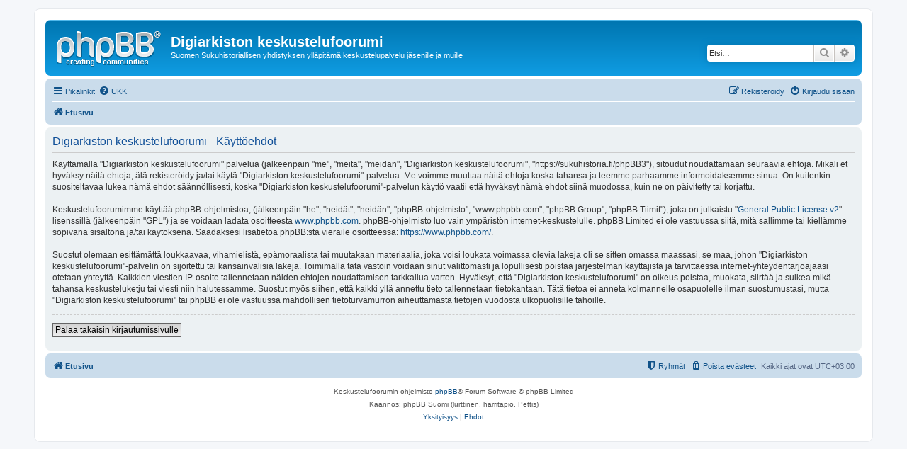

--- FILE ---
content_type: text/html; charset=UTF-8
request_url: https://sukuhistoria.fi/phpBB3/ucp.php?mode=terms&sid=1f6e164ec943708d8635b6dc0264d083
body_size: 3706
content:
<!DOCTYPE html>
<html dir="ltr" lang="fi">
<head>
<meta charset="utf-8" />
<meta http-equiv="X-UA-Compatible" content="IE=edge">
<meta name="viewport" content="width=device-width, initial-scale=1" />

<title>Digiarkiston keskustelufoorumi - Omat asetukset - Käyttöehdot</title>



<!--
	phpBB style name: prosilver
	Based on style:   prosilver (this is the default phpBB3 style)
	Original author:  Tom Beddard ( http://www.subBlue.com/ )
	Modified by:
-->

<link href="./assets/css/font-awesome.min.css?assets_version=2" rel="stylesheet">
<link href="./styles/prosilver/theme/stylesheet.css?assets_version=2" rel="stylesheet">
<link href="./styles/prosilver/theme/fi/stylesheet.css?assets_version=2" rel="stylesheet">




<!--[if lte IE 9]>
	<link href="./styles/prosilver/theme/tweaks.css?assets_version=2" rel="stylesheet">
<![endif]-->





</head>
<body id="phpbb" class="nojs notouch section-ucp ltr ">


<div id="wrap" class="wrap">
	<a id="top" class="top-anchor" accesskey="t"></a>
	<div id="page-header">
		<div class="headerbar" role="banner">
					<div class="inner">

			<div id="site-description" class="site-description">
				<a id="logo" class="logo" href="./index.php?sid=9c220d5e5455d9cd86d44738c6df8ea9" title="Etusivu"><span class="site_logo"></span></a>
				<h1>Digiarkiston keskustelufoorumi</h1>
				<p>Suomen Sukuhistoriallisen yhdistyksen ylläpitämä keskustelupalvelu jäsenille ja muille</p>
				<p class="skiplink"><a href="#start_here">Hyppää sisältöön</a></p>
			</div>

									<div id="search-box" class="search-box search-header" role="search">
				<form action="./search.php?sid=9c220d5e5455d9cd86d44738c6df8ea9" method="get" id="search">
				<fieldset>
					<input name="keywords" id="keywords" type="search" maxlength="128" title="Etsi avainsanoja" class="inputbox search tiny" size="20" value="" placeholder="Etsi…" />
					<button class="button button-search" type="submit" title="Etsi">
						<i class="icon fa-search fa-fw" aria-hidden="true"></i><span class="sr-only">Etsi</span>
					</button>
					<a href="./search.php?sid=9c220d5e5455d9cd86d44738c6df8ea9" class="button button-search-end" title="Tarkennettu haku">
						<i class="icon fa-cog fa-fw" aria-hidden="true"></i><span class="sr-only">Tarkennettu haku</span>
					</a>
					<input type="hidden" name="sid" value="9c220d5e5455d9cd86d44738c6df8ea9" />

				</fieldset>
				</form>
			</div>
						
			</div>
					</div>
				<div class="navbar" role="navigation">
	<div class="inner">

	<ul id="nav-main" class="nav-main linklist" role="menubar">

		<li id="quick-links" class="quick-links dropdown-container responsive-menu" data-skip-responsive="true">
			<a href="#" class="dropdown-trigger">
				<i class="icon fa-bars fa-fw" aria-hidden="true"></i><span>Pikalinkit</span>
			</a>
			<div class="dropdown">
				<div class="pointer"><div class="pointer-inner"></div></div>
				<ul class="dropdown-contents" role="menu">
					
											<li class="separator"></li>
																									<li>
								<a href="./search.php?search_id=unanswered&amp;sid=9c220d5e5455d9cd86d44738c6df8ea9" role="menuitem">
									<i class="icon fa-file-o fa-fw icon-gray" aria-hidden="true"></i><span>Vastaamattomat aiheet</span>
								</a>
							</li>
							<li>
								<a href="./search.php?search_id=active_topics&amp;sid=9c220d5e5455d9cd86d44738c6df8ea9" role="menuitem">
									<i class="icon fa-file-o fa-fw icon-blue" aria-hidden="true"></i><span>Aktiiviset viestiketjut</span>
								</a>
							</li>
							<li class="separator"></li>
							<li>
								<a href="./search.php?sid=9c220d5e5455d9cd86d44738c6df8ea9" role="menuitem">
									<i class="icon fa-search fa-fw" aria-hidden="true"></i><span>Etsi</span>
								</a>
							</li>
					
											<li class="separator"></li>
																			<li>
								<a href="./memberlist.php?mode=team&amp;sid=9c220d5e5455d9cd86d44738c6df8ea9" role="menuitem">
									<i class="icon fa-shield fa-fw" aria-hidden="true"></i><span>Ryhmät</span>
								</a>
							</li>
																<li class="separator"></li>

									</ul>
			</div>
		</li>

				<li data-skip-responsive="true">
			<a href="/phpBB3/app.php/help/faq?sid=9c220d5e5455d9cd86d44738c6df8ea9" rel="help" title="Usein kysyttyä" role="menuitem">
				<i class="icon fa-question-circle fa-fw" aria-hidden="true"></i><span>UKK</span>
			</a>
		</li>
						
			<li class="rightside"  data-skip-responsive="true">
			<a href="./ucp.php?mode=login&amp;sid=9c220d5e5455d9cd86d44738c6df8ea9" title="Kirjaudu sisään" accesskey="x" role="menuitem">
				<i class="icon fa-power-off fa-fw" aria-hidden="true"></i><span>Kirjaudu sisään</span>
			</a>
		</li>
					<li class="rightside" data-skip-responsive="true">
				<a href="./ucp.php?mode=register&amp;sid=9c220d5e5455d9cd86d44738c6df8ea9" role="menuitem">
					<i class="icon fa-pencil-square-o  fa-fw" aria-hidden="true"></i><span>Rekisteröidy</span>
				</a>
			</li>
						</ul>

	<ul id="nav-breadcrumbs" class="nav-breadcrumbs linklist navlinks" role="menubar">
						<li class="breadcrumbs">
										<span class="crumb"  itemtype="http://data-vocabulary.org/Breadcrumb" itemscope=""><a href="./index.php?sid=9c220d5e5455d9cd86d44738c6df8ea9" itemprop="url" accesskey="h" data-navbar-reference="index"><i class="icon fa-home fa-fw"></i><span itemprop="title">Etusivu</span></a></span>

								</li>
		
					<li class="rightside responsive-search">
				<a href="./search.php?sid=9c220d5e5455d9cd86d44738c6df8ea9" title="Näytä tarkan haun vaihtoehdot" role="menuitem">
					<i class="icon fa-search fa-fw" aria-hidden="true"></i><span class="sr-only">Etsi</span>
				</a>
			</li>
			</ul>

	</div>
</div>
	</div>

	
	<a id="start_here" class="anchor"></a>
	<div id="page-body" class="page-body" role="main">
		
		

	<div class="panel">
		<div class="inner">
		<div class="content">
			<h2 class="sitename-title">Digiarkiston keskustelufoorumi - Käyttöehdot</h2>
			<p>Käyttämällä "Digiarkiston keskustelufoorumi" palvelua (jälkeenpäin "me", "meitä", "meidän", "Digiarkiston keskustelufoorumi", "https://sukuhistoria.fi/phpBB3"), sitoudut noudattamaan seuraavia ehtoja. Mikäli et hyväksy näitä ehtoja, älä rekisteröidy ja/tai käytä "Digiarkiston keskustelufoorumi"-palvelua. Me voimme muuttaa näitä ehtoja koska tahansa ja teemme parhaamme informoidaksemme sinua. On kuitenkin suositeltavaa lukea nämä ehdot säännöllisesti, koska "Digiarkiston keskustelufoorumi"-palvelun käyttö vaatii että hyväksyt nämä ehdot siinä muodossa, kuin ne on päivitetty tai korjattu.<br />
	<br />
	Keskustelufoorumimme käyttää phpBB-ohjelmistoa, (jälkeenpäin "he", "heidät", "heidän", "phpBB-ohjelmisto", "www.phpbb.com", "phpBB Group", "phpBB Tiimit"), joka on julkaistu "<a href="http://opensource.org/licenses/gpl-2.0.php">General Public License v2</a>" -lisenssillä (jälkeenpäin "GPL") ja se voidaan ladata osoitteesta <a href="https://www.phpbb.com/">www.phpbb.com</a>. phpBB-ohjelmisto luo vain ympäristön internet-keskustelulle. phpBB Limited ei ole vastuussa siitä, mitä sallimme tai kiellämme sopivana sisältönä ja/tai käytöksenä. Saadaksesi lisätietoa phpBB:stä vieraile osoitteessa: <a href="https://www.phpbb.com/">https://www.phpbb.com/</a>.<br />
	<br />
	Suostut olemaan esittämättä loukkaavaa, vihamielistä, epämoraalista tai muutakaan materiaalia, joka voisi loukata voimassa olevia lakeja oli se sitten omassa maassasi, se maa, johon "Digiarkiston keskustelufoorumi"-palvelin on sijoitettu tai kansainvälisiä lakeja. Toimimalla tätä vastoin voidaan sinut välittömästi ja lopullisesti poistaa järjestelmän käyttäjistä ja tarvittaessa internet-yhteydentarjoajaasi otetaan yhteyttä. Kaikkien viestien IP-osoite tallennetaan näiden ehtojen noudattamisen tarkkailua varten. Hyväksyt, että "Digiarkiston keskustelufoorumi" on oikeus poistaa, muokata, siirtää ja sulkea mikä tahansa keskusteluketju tai viesti niin halutessamme. Suostut myös siihen, että kaikki yllä annettu tieto tallennetaan tietokantaan. Tätä tietoa ei anneta kolmannelle osapuolelle ilman suostumustasi, mutta "Digiarkiston keskustelufoorumi" tai phpBB ei ole vastuussa mahdollisen tietoturvamurron aiheuttamasta tietojen vuodosta ulkopuolisille tahoille.
	</p>
			<hr class="dashed" />
			<p><a href="./ucp.php?mode=login&amp;sid=9c220d5e5455d9cd86d44738c6df8ea9" class="button2">Palaa takaisin kirjautumissivulle</a></p>
		</div>
		</div>
	</div>


			</div>


<div id="page-footer" class="page-footer" role="contentinfo">
	<div class="navbar" role="navigation">
	<div class="inner">

	<ul id="nav-footer" class="nav-footer linklist" role="menubar">
		<li class="breadcrumbs">
									<span class="crumb"><a href="./index.php?sid=9c220d5e5455d9cd86d44738c6df8ea9" data-navbar-reference="index"><i class="icon fa-home fa-fw" aria-hidden="true"></i><span>Etusivu</span></a></span>					</li>
		
				<li class="rightside">Kaikki ajat ovat <span title="UTC+3">UTC+03:00</span></li>
							<li class="rightside">
				<a href="./ucp.php?mode=delete_cookies&amp;sid=9c220d5e5455d9cd86d44738c6df8ea9" data-ajax="true" data-refresh="true" role="menuitem">
					<i class="icon fa-trash fa-fw" aria-hidden="true"></i><span>Poista evästeet</span>
				</a>
			</li>
												<li class="rightside" data-last-responsive="true">
				<a href="./memberlist.php?mode=team&amp;sid=9c220d5e5455d9cd86d44738c6df8ea9" role="menuitem">
					<i class="icon fa-shield fa-fw" aria-hidden="true"></i><span>Ryhmät</span>
				</a>
			</li>
							</ul>

	</div>
</div>

	<div class="copyright">
				<p class="footer-row">
			<span class="footer-copyright">Keskustelufoorumin ohjelmisto <a href="https://www.phpbb.com/">phpBB</a>&reg; Forum Software &copy; phpBB Limited</span>
		</p>
				<p class="footer-row">
			<span class="footer-copyright">Käännös: phpBB Suomi (lurttinen, harritapio, Pettis)</span>
		</p>
						<p class="footer-row">
			<a class="footer-link" href="./ucp.php?mode=privacy&amp;sid=9c220d5e5455d9cd86d44738c6df8ea9" title="Yksityisyys" role="menuitem">
				<span class="footer-link-text">Yksityisyys</span>
			</a>
			|
			<a class="footer-link" href="./ucp.php?mode=terms&amp;sid=9c220d5e5455d9cd86d44738c6df8ea9" title="Ehdot" role="menuitem">
				<span class="footer-link-text">Ehdot</span>
			</a>
		</p>
					</div>

	<div id="darkenwrapper" class="darkenwrapper" data-ajax-error-title="AJAX virhe" data-ajax-error-text="Tehtävän suorituksessa tapahtui virhe." data-ajax-error-text-abort="Käyttäjä keskeytti tapahtuman." data-ajax-error-text-timeout="Antamasi tehtävän aikakeskeytys; yritä uudestaan." data-ajax-error-text-parsererror="Tehtävän suoritusvirhe ja palvelimen tuntematon ilmoitus.">
		<div id="darken" class="darken">&nbsp;</div>
	</div>

	<div id="phpbb_alert" class="phpbb_alert" data-l-err="Virhe" data-l-timeout-processing-req="Tehtävän aikakatkaisu.">
		<a href="#" class="alert_close">
			<i class="icon fa-times-circle fa-fw" aria-hidden="true"></i>
		</a>
		<h3 class="alert_title">&nbsp;</h3><p class="alert_text"></p>
	</div>
	<div id="phpbb_confirm" class="phpbb_alert">
		<a href="#" class="alert_close">
			<i class="icon fa-times-circle fa-fw" aria-hidden="true"></i>
		</a>
		<div class="alert_text"></div>
	</div>
</div>

</div>

<div>
	<a id="bottom" class="anchor" accesskey="z"></a>
	</div>

<script type="text/javascript" src="./assets/javascript/jquery.min.js?assets_version=2"></script>
<script type="text/javascript" src="./assets/javascript/core.js?assets_version=2"></script>



<script src="./styles/prosilver/template/forum_fn.js?assets_version=2"></script>
<script src="./styles/prosilver/template/ajax.js?assets_version=2"></script>



</body>
</html>
